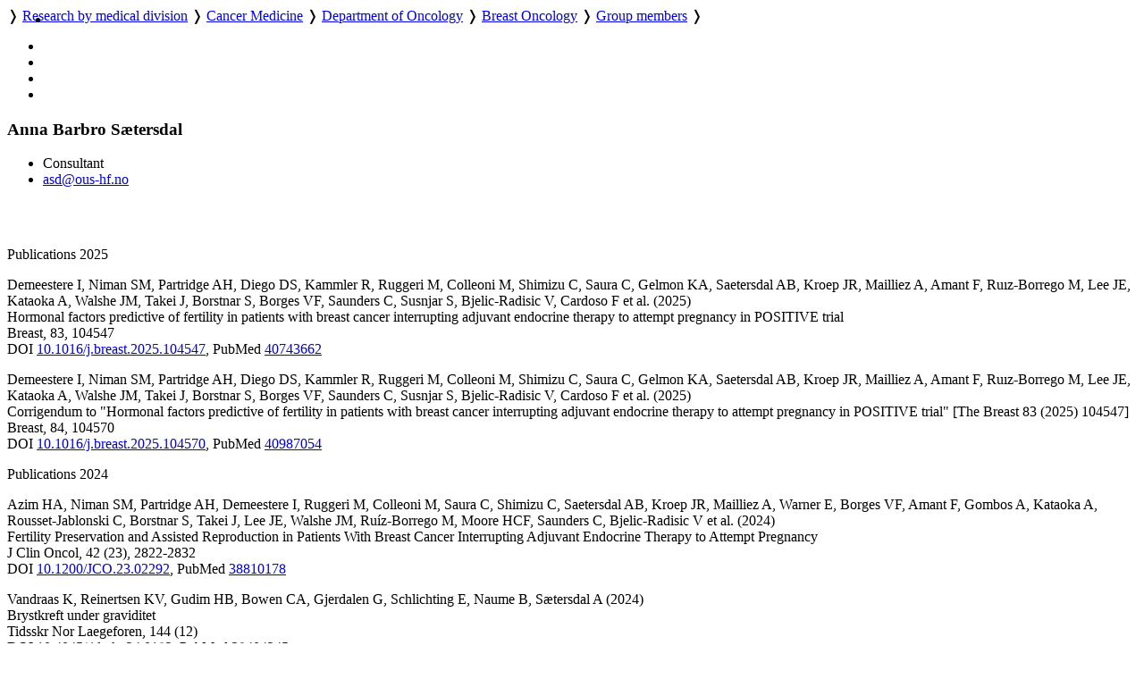

--- FILE ---
content_type: text/html; charset=utf-8
request_url: https://ous-research.no/home/breast/Group+members/23659
body_size: 37302
content:
    <!DOCTYPE HTML>
<!--
	Editorial by HTML5 UP
	html5up.net | @ajlkn
	Free for personal and commercial use under the CCA 3.0 license (html5up.net/license)
-->
<html lang="en">
	<head>
		<title>OUH - Group members</title>
		<meta charset="utf-8" />
		<meta name="viewport" content="width=device-width, initial-scale=1, user-scalable=yes" />
		<meta name="keywords" content="breast cancer" />
		<meta name="description" content="Research pages of Breast Oncology" />
		
		<meta name="twitter:widgets:csp" content="on" />
  
		<link rel="stylesheet" href="//code.jquery.com/ui/1.13.3/themes/base/jquery-ui.css">

		<link rel="stylesheet" href="https://cdnjs.cloudflare.com/ajax/libs/slick-carousel/1.9.0/slick.css" />
		<link rel="stylesheet" href="https://cdnjs.cloudflare.com/ajax/libs/slick-carousel/1.9.0/slick-theme.css" />
		
		<link rel="stylesheet" href="/_template/editorial/assets/css/main.css?v=65" />
		<link rel="stylesheet" href="/_template/editorial/assets/css/extra.css?v=65" />

		<link rel="stylesheet" href="/_template/editorial/assets/css/publika.css" />
				<link rel="stylesheet" media="print" href="/_template/editorial/assets/css/print.css">

				<script>
	  var _paq = _paq || [];
	  _paq.push(['setCookieDomain', '*.ous-research.no']);
	  _paq.push(['trackPageView']);
	  _paq.push(['enableLinkTracking']);
	  (function() {
		var u="//ous-research.no/matomo2/";
		_paq.push(['setTrackerUrl', u+'piwik.php']);
		_paq.push(['setSiteId', '1']);
		var d=document, g=d.createElement('script'), s=d.getElementsByTagName('script')[0];
		g.type='text/javascript'; g.async=true; g.defer=true; g.src=u+'piwik.js'; s.parentNode.insertBefore(g,s);
	  })();
	</script>		
	</head>
	<body>

		<!-- Wrapper -->
			<div id="wrapper" role="none">

				<!-- Main -->
					<div id="main">
						<ul class="icons" style="position:absolute;margin:0.33em 0.5em">
								<li><a href="#main-content" class="icon" title="Skip to main content">
									<i class="icon fa-fast-forward" aria-hidden="true"></i></a>
								</li>
						</ul>
						<div class="inner">

							<!-- Header -->
								<header id="header">
									<a href="/ous" title="OUH - Group members" class="logo"></a>
									<nav>
										<a href="https://ous-research.no/home/ous" title="Home" class="icon fa-home" style="white-space: nowrap;"></a>  &#10093; <a href="https://ous-research.no/divisions" title="" class="" style="white-space: nowrap;">Research by medical division</a>  &#10093; <a href="https://ous-research.no/cancer" title="" class="" style="white-space: nowrap;">Cancer Medicine</a>  &#10093; <a href="https://ous-research.no/oncology" title="" class="" style="white-space: nowrap;">Department of Oncology</a>  &#10093; <a href="https://ous-research.no/breast" title="" class="" style="white-space: nowrap;">Breast Oncology</a>  &#10093; <a href="https://ous-research.no/home/breast/Group%20members" title="" class="current" style="white-space: nowrap;">Group members</a>  &#10093; 									</nav>
									<ul class="icons no-print" aria-label="Shortcuts">
										<li>
											<a href="/search/ous" class="icon" title="Search"><i class="icon fa-search" aria-hidden="true"></i></a>
										</li><li>
											<a href="/search/publications" class="icon" title="Publication search"><i class="icon fa-newspaper-o" aria-hidden="true"></i></a>
										</li><li>
											<a href="#" onclick="print()" class="icon" title="Print page"><i class="icon fa-print" aria-hidden="true"></i></a>
										</li><li>
											<a href="#menu" onclick="show_menu()" class="icon" title="Go to menu"><i class="icon fa-bars" aria-hidden="true"></i></a>
										</li>
									</ul>

									<div id="langs" style="display:none">
        <a href="/no/breast/Group+members/23659" style="border: none" title="Norsk versjon"> <img aria-hidden="true" style="height: 1em" src="/_template/lib/img/no-flag-256.png"> </a>
        </div>

								</header>

							<!-- Content -->
								<section id="main-content">
									<article class="article-E">
<div class="article" ><h3>Anna Barbro Sætersdal</h3><ul class="emp-info contact"><li class="emp-position fa-user">Consultant</li><li class="emp-email has-fa fa-envelope-o"><script type="text/javascript">document.write('<a href="mai'+'lto'+':&lt;asd&'+'#06'+'4;ous-hf&#046;no&gt;">asd&'+'#06'+'4;ous-hf&#046;no</a>');</script></li></ul><div></div></div><div style="clear:both;height:1em"></div>
<div class="article" ><div class="article"></div></div><div>&nbsp;</div><div style="clear: both; max-height: auto; overflow: auto; margin-bottom: 1em;"><!-- URL: http://www.publika.no/publika?page=publist;decor=0;extra=y;doctype=1%2C2%2C3%2C4%2C5%2C6;order=year-rev-author;lastname=S%C3%A6tersdal;firstname=Anna%20Barbro -->


<!-- Publication list generated by Publika - www.publika.no -->

<div class="publika">
<p class="publika-headeryear">Publications 2025</p>
<p class="publika-paper">
<span class="publika-paper">
<span class="publika-authors"><span class="publika-author">Demeestere I</span>, <span class="publika-author">Niman SM</span>, <span class="publika-author">Partridge AH</span>, <span class="publika-author">Diego DS</span>, <span class="publika-author">Kammler R</span>, <span class="publika-author">Ruggeri M</span>, <span class="publika-author">Colleoni M</span>, <span class="publika-author">Shimizu C</span>, <span class="publika-author">Saura C</span>, <span class="publika-author">Gelmon KA</span>, <span class="publika-author"><span class="publika-authorselected">Saetersdal AB</span></span>, <span class="publika-author">Kroep JR</span>, <span class="publika-author">Mailliez A</span>, <span class="publika-author">Amant F</span>, <span class="publika-author">Ruız-Borrego M</span>, <span class="publika-author">Lee JE</span>, <span class="publika-author">Kataoka A</span>, <span class="publika-author">Walshe JM</span>, <span class="publika-author">Takei J</span>, <span class="publika-author">Borstnar S</span>, <span class="publika-author">Borges VF</span>, <span class="publika-author">Saunders C</span>, <span class="publika-author">Susnjar S</span>, <span class="publika-author">Bjelic-Radisic V</span>, <span class="publika-author">Cardoso F</span> <span class="publika-author">et al.</span> <span class="publika-year">(2025)</span></span><br/>
<span class="publika-title">Hormonal factors predictive of fertility in patients with breast cancer interrupting adjuvant endocrine therapy to attempt pregnancy in POSITIVE trial</span><br/>
<span class="publika-source"><span class="publika-journal">Breast</span>, <span class="publika-volume">83</span>, <span class="publika-pages">104547</span></span><br/>
<span class="publika-links"><span class="publika-doi">DOI <a href="https://doi.org/10.1016/j.breast.2025.104547" target="_blank">10.1016/j.breast.2025.104547</a></span>, <span class="publika-pubmed">PubMed <a href="https://pubmed.ncbi.nlm.nih.gov/40743662" target="_blank">40743662</a></span></span>
</span>
</p>
<p class="publika-paper">
<span class="publika-paper">
<span class="publika-authors"><span class="publika-author">Demeestere I</span>, <span class="publika-author">Niman SM</span>, <span class="publika-author">Partridge AH</span>, <span class="publika-author">Diego DS</span>, <span class="publika-author">Kammler R</span>, <span class="publika-author">Ruggeri M</span>, <span class="publika-author">Colleoni M</span>, <span class="publika-author">Shimizu C</span>, <span class="publika-author">Saura C</span>, <span class="publika-author">Gelmon KA</span>, <span class="publika-author"><span class="publika-authorselected">Saetersdal AB</span></span>, <span class="publika-author">Kroep JR</span>, <span class="publika-author">Mailliez A</span>, <span class="publika-author">Amant F</span>, <span class="publika-author">Ruız-Borrego M</span>, <span class="publika-author">Lee JE</span>, <span class="publika-author">Kataoka A</span>, <span class="publika-author">Walshe JM</span>, <span class="publika-author">Takei J</span>, <span class="publika-author">Borstnar S</span>, <span class="publika-author">Borges VF</span>, <span class="publika-author">Saunders C</span>, <span class="publika-author">Susnjar S</span>, <span class="publika-author">Bjelic-Radisic V</span>, <span class="publika-author">Cardoso F</span> <span class="publika-author">et al.</span> <span class="publika-year">(2025)</span></span><br/>
<span class="publika-title">Corrigendum to &quot;Hormonal factors predictive of fertility in patients with breast cancer interrupting adjuvant endocrine therapy to attempt pregnancy in POSITIVE trial&quot; [The Breast 83 (2025) 104547]</span><br/>
<span class="publika-source"><span class="publika-journal">Breast</span>, <span class="publika-volume">84</span>, <span class="publika-pages">104570</span></span><br/>
<span class="publika-links"><span class="publika-doi">DOI <a href="https://doi.org/10.1016/j.breast.2025.104570" target="_blank">10.1016/j.breast.2025.104570</a></span>, <span class="publika-pubmed">PubMed <a href="https://pubmed.ncbi.nlm.nih.gov/40987054" target="_blank">40987054</a></span></span>
</span>
</p>
<p class="publika-headeryear">Publications 2024</p>
<p class="publika-paper">
<span class="publika-paper">
<span class="publika-authors"><span class="publika-author">Azim HA</span>, <span class="publika-author">Niman SM</span>, <span class="publika-author">Partridge AH</span>, <span class="publika-author">Demeestere I</span>, <span class="publika-author">Ruggeri M</span>, <span class="publika-author">Colleoni M</span>, <span class="publika-author">Saura C</span>, <span class="publika-author">Shimizu C</span>, <span class="publika-author"><span class="publika-authorselected">Saetersdal AB</span></span>, <span class="publika-author">Kroep JR</span>, <span class="publika-author">Mailliez A</span>, <span class="publika-author">Warner E</span>, <span class="publika-author">Borges VF</span>, <span class="publika-author">Amant F</span>, <span class="publika-author">Gombos A</span>, <span class="publika-author">Kataoka A</span>, <span class="publika-author">Rousset-Jablonski C</span>, <span class="publika-author">Borstnar S</span>, <span class="publika-author">Takei J</span>, <span class="publika-author">Lee JE</span>, <span class="publika-author">Walshe JM</span>, <span class="publika-author">Ruíz-Borrego M</span>, <span class="publika-author">Moore HCF</span>, <span class="publika-author">Saunders C</span>, <span class="publika-author">Bjelic-Radisic V</span> <span class="publika-author">et al.</span> <span class="publika-year">(2024)</span></span><br/>
<span class="publika-title">Fertility Preservation and Assisted Reproduction in Patients With Breast Cancer Interrupting Adjuvant Endocrine Therapy to Attempt Pregnancy</span><br/>
<span class="publika-source"><span class="publika-journal">J Clin Oncol</span>, <span class="publika-volume">42</span> <span class="publika-issue">(23)</span>, <span class="publika-pages">2822-2832</span></span><br/>
<span class="publika-links"><span class="publika-doi">DOI <a href="https://doi.org/10.1200/JCO.23.02292" target="_blank">10.1200/JCO.23.02292</a></span>, <span class="publika-pubmed">PubMed <a href="https://pubmed.ncbi.nlm.nih.gov/38810178" target="_blank">38810178</a></span></span>
</span>
</p>
<p class="publika-paper">
<span class="publika-paper">
<span class="publika-authors"><span class="publika-author">Vandraas K</span>, <span class="publika-author">Reinertsen KV</span>, <span class="publika-author">Gudim HB</span>, <span class="publika-author">Bowen CA</span>, <span class="publika-author">Gjerdalen G</span>, <span class="publika-author">Schlichting E</span>, <span class="publika-author">Naume B</span>, <span class="publika-author"><span class="publika-authorselected">Sætersdal A</span></span> <span class="publika-year">(2024)</span></span><br/>
<span class="publika-title">Brystkreft under graviditet</span><br/>
<span class="publika-source"><span class="publika-journal">Tidsskr Nor Laegeforen</span>, <span class="publika-volume">144</span> <span class="publika-issue">(12)</span></span><br/>
<span class="publika-links"><span class="publika-doi">DOI <a href="https://doi.org/10.4045/tidsskr.24.0182" target="_blank">10.4045/tidsskr.24.0182</a></span>, <span class="publika-pubmed">PubMed <a href="https://pubmed.ncbi.nlm.nih.gov/39404245" target="_blank">39404245</a></span></span>
</span>
</p>
<p class="publika-headeryear">Publications 2023</p>
<p class="publika-paper">
<span class="publika-paper">
<span class="publika-authors"><span class="publika-author">Partridge AH</span>, <span class="publika-author">Niman SM</span>, <span class="publika-author">Ruggeri M</span>, <span class="publika-author">Peccatori FA</span>, <span class="publika-author">Azim HA</span>, <span class="publika-author">Colleoni M</span>, <span class="publika-author">Saura C</span>, <span class="publika-author">Shimizu C</span>, <span class="publika-author"><span class="publika-authorselected">Sætersdal AB</span></span>, <span class="publika-author">Kroep JR</span>, <span class="publika-author">Mailliez A</span>, <span class="publika-author">Warner E</span>, <span class="publika-author">Borges VF</span>, <span class="publika-author">Amant F</span>, <span class="publika-author">Gombos A</span>, <span class="publika-author">Kataoka A</span>, <span class="publika-author">Rousset-Jablonski C</span>, <span class="publika-author">Borstnar S</span>, <span class="publika-author">Takei J</span>, <span class="publika-author">Lee JE</span>, <span class="publika-author">Walshe JM</span>, <span class="publika-author">Ruíz-Borrego M</span>, <span class="publika-author">Moore HCF</span>, <span class="publika-author">Saunders C</span>, <span class="publika-author">Bjelic-Radisic V</span> <span class="publika-author">et al.</span> <span class="publika-year">(2023)</span></span><br/>
<span class="publika-title">Interrupting Endocrine Therapy to Attempt Pregnancy after Breast Cancer</span><br/>
<span class="publika-source"><span class="publika-journal">N Engl J Med</span>, <span class="publika-volume">388</span> <span class="publika-issue">(18)</span>, <span class="publika-pages">1645-1656</span></span><br/>
<span class="publika-links"><span class="publika-doi">DOI <a href="https://doi.org/10.1056/NEJMoa2212856" target="_blank">10.1056/NEJMoa2212856</a></span>, <span class="publika-pubmed">PubMed <a href="https://pubmed.ncbi.nlm.nih.gov/37133584" target="_blank">37133584</a></span></span>
</span>
</p>
<p class="publika-headeryear">Publications 2021</p>
<p class="publika-paper">
<span class="publika-paper">
<span class="publika-authors"><span class="publika-author">Partridge AH</span>, <span class="publika-author">Niman SM</span>, <span class="publika-author">Ruggeri M</span>, <span class="publika-author">Peccatori FA</span>, <span class="publika-author">Azim HA</span>, <span class="publika-author">Colleoni M</span>, <span class="publika-author">Saura C</span>, <span class="publika-author">Shimizu C</span>, <span class="publika-author"><span class="publika-authorselected">Sætersdal AB</span></span>, <span class="publika-author">Kroep JR</span>, <span class="publika-author">Mailliez A</span>, <span class="publika-author">Warner E</span>, <span class="publika-author">Borges VF</span>, <span class="publika-author">Amant F</span>, <span class="publika-author">Gombos A</span>, <span class="publika-author">Kataoka A</span>, <span class="publika-author">Rousset-Jablonski C</span>, <span class="publika-author">Borstnar S</span>, <span class="publika-author">Takei J</span>, <span class="publika-author">Lee JE</span>, <span class="publika-author">Walshe JM</span>, <span class="publika-author">Borrego MR</span>, <span class="publika-author">Moore HC</span>, <span class="publika-author">Saunders C</span>, <span class="publika-author">Cardoso F</span> <span class="publika-author">et al.</span> <span class="publika-year">(2021)</span></span><br/>
<span class="publika-title">Who are the women who enrolled in the POSITIVE trial: A global study to support young hormone receptor positive breast cancer survivors desiring pregnancy</span><br/>
<span class="publika-source"><span class="publika-journal">Breast</span>, <span class="publika-volume">59</span>, <span class="publika-pages">327-338</span></span><br/>
<span class="publika-links"><span class="publika-doi">DOI <a href="https://doi.org/10.1016/j.breast.2021.07.021" target="_blank">10.1016/j.breast.2021.07.021</a></span>, <span class="publika-pubmed">PubMed <a href="https://pubmed.ncbi.nlm.nih.gov/34390999" target="_blank">34390999</a></span></span>
</span>
</p>
<p class="publika-headeryear">Publications 2020</p>
<p class="publika-paper">
<span class="publika-paper">
<span class="publika-authors"><span class="publika-author">Helland T</span>, <span class="publika-author">Naume B</span>, <span class="publika-author">Hustad S</span>, <span class="publika-author">Bifulco E</span>, <span class="publika-author">Kvaløy JT</span>, <span class="publika-author"><span class="publika-authorselected">Saetersdal AB</span></span>, <span class="publika-author">Synnestvedt M</span>, <span class="publika-author">Lende TH</span>, <span class="publika-author">Gilje B</span>, <span class="publika-author">Mjaaland I</span>, <span class="publika-author">Weyde K</span>, <span class="publika-author">Blix ES</span>, <span class="publika-author">Wiedswang G</span>, <span class="publika-author">Borgen E</span>, <span class="publika-author">Hertz DL</span>, <span class="publika-author">Janssen EAM</span>, <span class="publika-author">Mellgren G</span>, <span class="publika-author">Søiland H</span> <span class="publika-year">(2020)</span></span><br/>
<span class="publika-title">Low Z-4OHtam concentrations are associated with adverse clinical outcome among early stage premenopausal breast cancer patients treated with adjuvant tamoxifen</span><br/>
<span class="publika-source"><span class="publika-journal">Mol Oncol</span>, <span class="publika-volume">15</span> <span class="publika-issue">(4)</span>, <span class="publika-pages">957-967</span></span><br/>
<span class="publika-links"><span class="publika-doi">DOI <a href="https://doi.org/10.1002/1878-0261.12865" target="_blank">10.1002/1878-0261.12865</a></span>, <span class="publika-pubmed">PubMed <a href="https://pubmed.ncbi.nlm.nih.gov/33252186" target="_blank">33252186</a></span></span>
</span>
</p>
<p class="publika-headeryear">Publications 2018</p>
<p class="publika-paper">
<span class="publika-paper">
<span class="publika-authors"><span class="publika-author">Rye IH</span>, <span class="publika-author">Trinh A</span>, <span class="publika-author"><span class="publika-authorselected">Saetersdal AB</span></span>, <span class="publika-author">Nebdal D</span>, <span class="publika-author">Lingjaerde OC</span>, <span class="publika-author">Almendro V</span>, <span class="publika-author">Polyak K</span>, <span class="publika-author">Børresen-Dale AL</span>, <span class="publika-author">Helland Å</span>, <span class="publika-author">Markowetz F</span>, <span class="publika-author">Russnes HG</span> <span class="publika-year">(2018)</span></span><br/>
<span class="publika-title">Intratumor heterogeneity defines treatment-resistant HER2+ breast tumors</span><br/>
<span class="publika-source"><span class="publika-journal">Mol Oncol</span>, <span class="publika-volume">12</span> <span class="publika-issue">(11)</span>, <span class="publika-pages">1838-1855</span></span><br/>
<span class="publika-links"><span class="publika-doi">DOI <a href="https://doi.org/10.1002/1878-0261.12375" target="_blank">10.1002/1878-0261.12375</a></span>, <span class="publika-pubmed">PubMed <a href="https://pubmed.ncbi.nlm.nih.gov/30133130" target="_blank">30133130</a></span></span>
</span>
</p>
<p class="publika-headeryear">Publications 2014</p>
<p class="publika-paper">
<span class="publika-paper">
<span class="publika-authors"><span class="publika-author">Halvorsen AR</span>, <span class="publika-author">Helland A</span>, <span class="publika-author">Fleischer T</span>, <span class="publika-author">Haug KM</span>, <span class="publika-author">Grenaker Alnaes GI</span>, <span class="publika-author">Nebdal D</span>, <span class="publika-author">Syljuåsen RG</span>, <span class="publika-author">Touleimat N</span>, <span class="publika-author">Busato F</span>, <span class="publika-author">Tost J</span>, <span class="publika-author"><span class="publika-authorselected">Saetersdal AB</span></span>, <span class="publika-author">Børresen-Dale AL</span>, <span class="publika-author">Kristensen V</span>, <span class="publika-author">Edvardsen H</span> <span class="publika-year">(2014)</span></span><br/>
<span class="publika-title">Differential DNA methylation analysis of breast cancer reveals the impact of immune signaling in radiation therapy</span><br/>
<span class="publika-source"><span class="publika-journal">Int J Cancer</span>, <span class="publika-volume">135</span> <span class="publika-issue">(9)</span>, <span class="publika-pages">2085-95</span></span><br/>
<span class="publika-links"><span class="publika-doi">DOI <a href="https://doi.org/10.1002/ijc.28862" target="_blank">10.1002/ijc.28862</a></span>, <span class="publika-pubmed">PubMed <a href="https://pubmed.ncbi.nlm.nih.gov/24658971" target="_blank">24658971</a></span></span>
</span>
</p>
<p class="publika-paper">
<span class="publika-paper">
<span class="publika-authors"><span class="publika-author">Naume B</span>, <span class="publika-author">Synnestvedt M</span>, <span class="publika-author">Falk RS</span>, <span class="publika-author">Wiedswang G</span>, <span class="publika-author">Weyde K</span>, <span class="publika-author">Risberg T</span>, <span class="publika-author">Kersten C</span>, <span class="publika-author">Mjaaland I</span>, <span class="publika-author">Vindi L</span>, <span class="publika-author">Sommer HH</span>, <span class="publika-author"><span class="publika-authorselected">Sætersdal AB</span></span>, <span class="publika-author">Rypdal MC</span>, <span class="publika-author">Bendigtsen Schirmer C</span>, <span class="publika-author">Wist EA</span>, <span class="publika-author">Borgen E</span> <span class="publika-year">(2014)</span></span><br/>
<span class="publika-title">Clinical outcome with correlation to disseminated tumor cell (DTC) status after DTC-guided secondary adjuvant treatment with docetaxel in early breast cancer</span><br/>
<span class="publika-source"><span class="publika-journal">J Clin Oncol</span>, <span class="publika-volume">32</span> <span class="publika-issue">(34)</span>, <span class="publika-pages">3848-57</span></span><br/>
<span class="publika-links"><span class="publika-doi">DOI <a href="https://doi.org/10.1200/JCO.2014.56.9327" target="_blank">10.1200/JCO.2014.56.9327</a></span>, <span class="publika-pubmed">PubMed <a href="https://pubmed.ncbi.nlm.nih.gov/25366688" target="_blank">25366688</a></span></span>
</span>
</p>
<p class="publika-headeryear">Publications 2011</p>
<p class="publika-paper">
<span class="publika-paper">
<span class="publika-authors"><span class="publika-author">Bernsdorf M</span>, <span class="publika-author">Ingvar C</span>, <span class="publika-author">Jörgensen L</span>, <span class="publika-author">Tuxen MK</span>, <span class="publika-author">Jakobsen EH</span>, <span class="publika-author"><span class="publika-authorselected">Saetersdal A</span></span>, <span class="publika-author">Kimper-Karl ML</span>, <span class="publika-author">Kroman N</span>, <span class="publika-author">Balslev E</span>, <span class="publika-author">Ejlertsen B</span> <span class="publika-year">(2011)</span></span><br/>
<span class="publika-title">Effect of adding gefitinib to neoadjuvant chemotherapy in estrogen receptor negative early breast cancer in a randomized phase II trial</span><br/>
<span class="publika-source"><span class="publika-journal">Breast Cancer Res Treat</span>, <span class="publika-volume">126</span> <span class="publika-issue">(2)</span>, <span class="publika-pages">463-70</span></span><br/>
<span class="publika-links"><span class="publika-doi">DOI <a href="https://doi.org/10.1007/s10549-011-1352-2" target="_blank">10.1007/s10549-011-1352-2</a></span>, <span class="publika-pubmed">PubMed <a href="https://pubmed.ncbi.nlm.nih.gov/21234672" target="_blank">21234672</a></span></span>
</span>
</p>
<p class="publika-headeryear">Publications 2006</p>
<p class="publika-paper">
<span class="publika-paper">
<span class="publika-authors"><span class="publika-author">Helland A</span>, <span class="publika-author">Johnsen H</span>, <span class="publika-author">Frøyland C</span>, <span class="publika-author">Landmark HB</span>, <span class="publika-author"><span class="publika-authorselected">Saetersdal AB</span></span>, <span class="publika-author">Holmen MM</span>, <span class="publika-author">Gjertsen T</span>, <span class="publika-author">Nesland JM</span>, <span class="publika-author">Ottestad W</span>, <span class="publika-author">Jeffrey SS</span>, <span class="publika-author">Ottestad LO</span>, <span class="publika-author">Rodningen OK</span>, <span class="publika-author">Sherlock G</span>, <span class="publika-author">Børresen-Dale AL</span> <span class="publika-year">(2006)</span></span><br/>
<span class="publika-title">Radiation-induced effects on gene expression: an in vivo study on breast cancer</span><br/>
<span class="publika-source"><span class="publika-journal">Radiother Oncol</span>, <span class="publika-volume">80</span> <span class="publika-issue">(2)</span>, <span class="publika-pages">230-5</span></span><br/>
<span class="publika-links"><span class="publika-doi">DOI <a href="https://doi.org/10.1016/j.radonc.2006.07.007" target="_blank">10.1016/j.radonc.2006.07.007</a></span>, <span class="publika-pubmed">PubMed <a href="https://pubmed.ncbi.nlm.nih.gov/16890317" target="_blank">16890317</a></span></span>
</span>
</p>
<p class="publika-headeryear">Publications 1996</p>
<p class="publika-paper">
<span class="publika-paper">
<span class="publika-authors"><span class="publika-author"><span class="publika-authorselected">Saetersdal A</span></span>, <span class="publika-author">Dørum A</span>, <span class="publika-author">Heimdal K</span>, <span class="publika-author">Helgerud P</span>, <span class="publika-author">Sager EM</span>, <span class="publika-author">Bøhler P</span>, <span class="publika-author">Tretli S</span>, <span class="publika-author">Kvinnsland S</span>, <span class="publika-author">Møller P</span> <span class="publika-year">(1996)</span></span><br/>
<span class="publika-title">Inherited predisposition to breast carcinoma. Results of first round examination of 537 women at risk</span><br/>
<span class="publika-source"><span class="publika-journal">Anticancer Res</span>, <span class="publika-volume">16</span> <span class="publika-issue">(4A)</span>, <span class="publika-pages">1989-92</span></span><br/>
<span class="publika-links"><span class="publika-pubmed">PubMed <a href="https://pubmed.ncbi.nlm.nih.gov/8712731" target="_blank">8712731</a></span></span>
</span>
</p>
<p class="publika-headeryear">Publications 1993</p>
<p class="publika-paper">
<span class="publika-paper">
<span class="publika-authors"><span class="publika-author"><span class="publika-authorselected">Saetersdal AB</span></span>, <span class="publika-author">Saeter G</span>, <span class="publika-author">Solheim OP</span>, <span class="publika-author">Talle K</span>, <span class="publika-author">Stenwig AE</span>, <span class="publika-author">Winderen M</span>, <span class="publika-author">Follerås G</span> <span class="publika-year">(1993)</span></span><br/>
<span class="publika-title">[Diagnostic aspects of subacute osteomyelitis in children and adolescents. Clinical and radiographic resemblance to primary malignant tumors]</span><br/>
<span class="publika-source"><span class="publika-journal">Tidsskr Nor Laegeforen</span>, <span class="publika-volume">113</span> <span class="publika-issue">(26)</span>, <span class="publika-pages">3240-3</span></span><br/>
<span class="publika-links"><span class="publika-pubmed">PubMed <a href="https://pubmed.ncbi.nlm.nih.gov/8236217" target="_blank">8236217</a></span></span>
</span>
</p>
</div>

<!-- End of publication list -->

</div>
<footer></footer>
</article>								</section>
								
								
								
								
								<div class="jump"><a name="end" href="#main"><i class="fa fa-arrow-up" aria-hidden="true"></i> Scroll to top</a></div>


						</div>
					</div>

				<!-- Sidebar -->
					<div id="sidebar" role="none">
									<a href="#sidebar" id="toggle_menu" class="toggle" title="Menu"> </a>
						<div class="inner">

								<section id="search" class="alt">
									<form method="get" class="search" role="search" action="/search/ous">
										<input type="search" name="wqs" id="query" class="search-autocomplete" placeholder="Search" aria-labelledby="srchbtn1" value="" />
										<button id="srchbtn1" type="submit" title="Search"><i class="fa fa-search" aria-hidden="true"></i></button>
									</form>
								</section>

							<!-- Menu -->
								<nav id="menu">
									<header class="major">
										<h2>
																				
																					<small><a href="https://ous-research.no/home/ous"><i class="icon fa-home"> </i>Home</a></small>
																															<small><a href="https://ous-research.no/oncology"><i class="icon fa-arrow-up"> </i>Department of Oncology</a></small>
																				<a class="no-decor" href="https://ous-research.no/breast">Breast Oncology</a>

																				</h2>
									</header>
									
									<ul>
<li><a href="https://ous-research.no/home/breast/Group%20members" class="opener active current">Group members</a>
<ul>
<li><a href="https://ous-research.no/home/breast/Associated-members" class="">Associated members</a>
</li>
</ul>
</li>
<li><a href="https://ous-research.no/home/breast/Publications/7992" class="">Publications</a>
</li>
<li><a href="https://ous-research.no/home/breast/Links/17917" class="">Links</a>
</li>
<li><a href="https://ous-research.no/home/breast/Studies/23662" class="">Studies</a>
</li>
</ul>
									
								</nav>

							<!-- Sections -->
							
							
															<section>
									<header class="major">
										<h2>Recent publications</h2>
									</header>
									<div class="mini-posts">
										<div class="articles">
<article class="content"><div class="summary_content"><p><!-- URL: http://www.publika.no/publika?unitid=1000613;pubmax=3;page=publist;decor=0 -->


<!-- Publication list generated by Publika - www.publika.no -->

<div class="publika">
<p class="publika-paper">
<span class="publika-paper">
<span class="publika-authors"><span class="publika-author">Dahl AA</span>, <span class="publika-author"><span class="publika-authorselected">Smedsland SK</span></span>, <span class="publika-author">Bøhn SK</span>, <span class="publika-author">Falk RS</span>, <span class="publika-author">Horn J</span>, <span class="publika-author">Kiserud CE</span>, <span class="publika-author">Skaali T</span>, <span class="publika-author">Vandraas KF</span>, <span class="publika-author"><span class="publika-authorselected">Reinertsen KV</span></span> <span class="publika-year">(2025)</span></span><br/>
<span class="publika-title">Subjective memory impairment in long-term breast cancer survivors-associated factors and comparisons to controls from the HUNT study</span><br/>
<span class="publika-source"><span class="publika-journal">J Cancer Surviv</span> <span class="publika-inpress">(in press)</span></span><br/>
<span class="publika-links"><span class="publika-doi">DOI <a href="https://doi.org/10.1007/s11764-025-01957-4" target="_blank">10.1007/s11764-025-01957-4</a></span>, <span class="publika-pubmed">PubMed <a href="https://pubmed.ncbi.nlm.nih.gov/41454094" target="_blank">41454094</a></span></span>
</span>
</p>
<p class="publika-paper">
<span class="publika-paper">
<span class="publika-authors"><span class="publika-author">Husby M</span>, <span class="publika-author"><span class="publika-authorselected">Frydenberg H</span></span>, <span class="publika-author">Myklebust TÅ</span>, <span class="publika-author">Skei NV</span>, <span class="publika-author">Solligård E</span>, <span class="publika-author">Thune I</span>, <span class="publika-author">Gustad LT</span>, <span class="publika-author">Furberg AS</span> <span class="publika-year">(2025)</span></span><br/>
<span class="publika-title">Cancer patients with sepsis: Prognostic insights from a population-based cohort study in Norway</span><br/>
<span class="publika-source"><span class="publika-journal">Cancer Epidemiol Biomarkers Prev</span> <span class="publika-inpress">(in press)</span></span><br/>
<span class="publika-links"><span class="publika-doi">DOI <a href="https://doi.org/10.1158/1055-9965.EPI-25-1018" target="_blank">10.1158/1055-9965.EPI-25-1018</a></span>, <span class="publika-pubmed">PubMed <a href="https://pubmed.ncbi.nlm.nih.gov/41324403" target="_blank">41324403</a></span></span>
</span>
</p>
<p class="publika-paper">
<span class="publika-paper">
<span class="publika-authors"><span class="publika-author">Wang S</span>, <span class="publika-author">Santacana-Font G</span>, <span class="publika-author">Kedra D</span>, <span class="publika-author">Gilfillan S</span>, <span class="publika-author">Tena-Chaves D</span>, <span class="publika-author">Bergholtz H</span>, <span class="publika-author"><span class="publika-authorselected">Engebraaten O</span></span>, <span class="publika-author">Lingjaerde OC</span>, <span class="publika-author">Gutiérrez-Fernández J</span>, <span class="publika-author">Norum JH</span>, <span class="publika-author">Sørlie T</span>, <span class="publika-author">López-Aviles S</span>, <span class="publika-author">Hurtado A</span> <span class="publika-year">(2025)</span></span><br/>
<span class="publika-title">The harmonized activities of HER2-HER3 heterodimer and deacetylated FOXA1 evade hormone response by regulating FOXA1 chromatin binding</span><br/>
<span class="publika-source"><span class="publika-journal">Nucleic Acids Res</span>, <span class="publika-volume">53</span> <span class="publika-issue">(20)</span></span><br/>
<span class="publika-links"><span class="publika-doi">DOI <a href="https://doi.org/10.1093/nar/gkaf1086" target="_blank">10.1093/nar/gkaf1086</a></span>, <span class="publika-pubmed">PubMed <a href="https://pubmed.ncbi.nlm.nih.gov/41224124" target="_blank">41224124</a></span></span>
</span>
</p>
</div>

<!-- End of publication list -->

</p></div><footer><a class="button" href="/home/breast/Right/7992">More publications</a></footer></article>
</div>
									</div>
								</section>
														
							
							

							<!-- Footer -->
															<footer id="footer">
									<div class="copyright">
										<div class="articles">
<article class="content"><div class="summary_content"><p>Oslo University Hospital is a part of <a href="http://www.helse-sorost.no" target="_blank" rel="noopener">Southern and Eastern Norway Regional Health Authority</a>.</p>
<p>Webmaster for research pages: <a href="/home/oss/Staff/2711">Trond Olav Berg</a></p>
<p><a href="/ous/?k=ous%2FAbout&amp;aid=18328">Cookie policy</a></p>
<p><a href="https://uustatus.no/nb/erklaringer/publisert/9a61063c-d6f5-43fc-aaef-adc0d0c00b5c" target="_blank" rel="noopener">Accessibility statement</a> (in Norwegian)</p></div></article>
</div>
									</div>

								</footer>
							
						</div>
					</div>

			</div>

		<!-- Scripts -->
						<script src="https://code.jquery.com/jquery-3.7.1.min.js"></script>
			<script src="https://code.jquery.com/ui/1.13.3/jquery-ui.min.js"></script>
			<script src="https://cdnjs.cloudflare.com/ajax/libs/slick-carousel/1.9.0/slick.min.js"></script>
			<script src="/_template/editorial/assets/js/skel.min.js"></script>
			<script src="/_template/editorial/assets/js/util.js"></script>
			<script src="/_template/lib/js/carousel.js?v=65"></script>
			<script src="/_template/lib/js/img-zoom.js?v=65"></script>
			<script src="/_template/lib/js/autocomplete.js?v=65"></script>
			<script src="/_template/lib/js/formreport.js?v=65"></script>
			<script src="/_template/lib/js/sitemap.js?v=65"></script>
			<script src="/_template/editorial/assets/js/main.js?v=65"></script>

		<link rel="stylesheet" type="text/css" href="https://ous-research.no/_template/lib/jq/jqueryFileTree.css" /><link rel="stylesheet" type="text/css" href="https://ous-research.no/_template/lib/jq/flora.dialog.css" /><script src="https://ous-research.no/_template/lib/jq/jquery.easing.1.3.js" type="text/javascript"></script>
<script type="text/javascript" src="https://ous-research.no/_template/lib/jq/jqueryFileTree.js"></script><script type="text/javascript">
				$(document).ready( function() {
					$('.filetree').each(function (i) {
						$(this).fileTree({ root: '/FTP/'+$(this).text()+'/', script: '/breast/filetree.php' },
							function(file) {
								open(file);
							}
						);
					});
				});
				</script>

	</body>
</html>